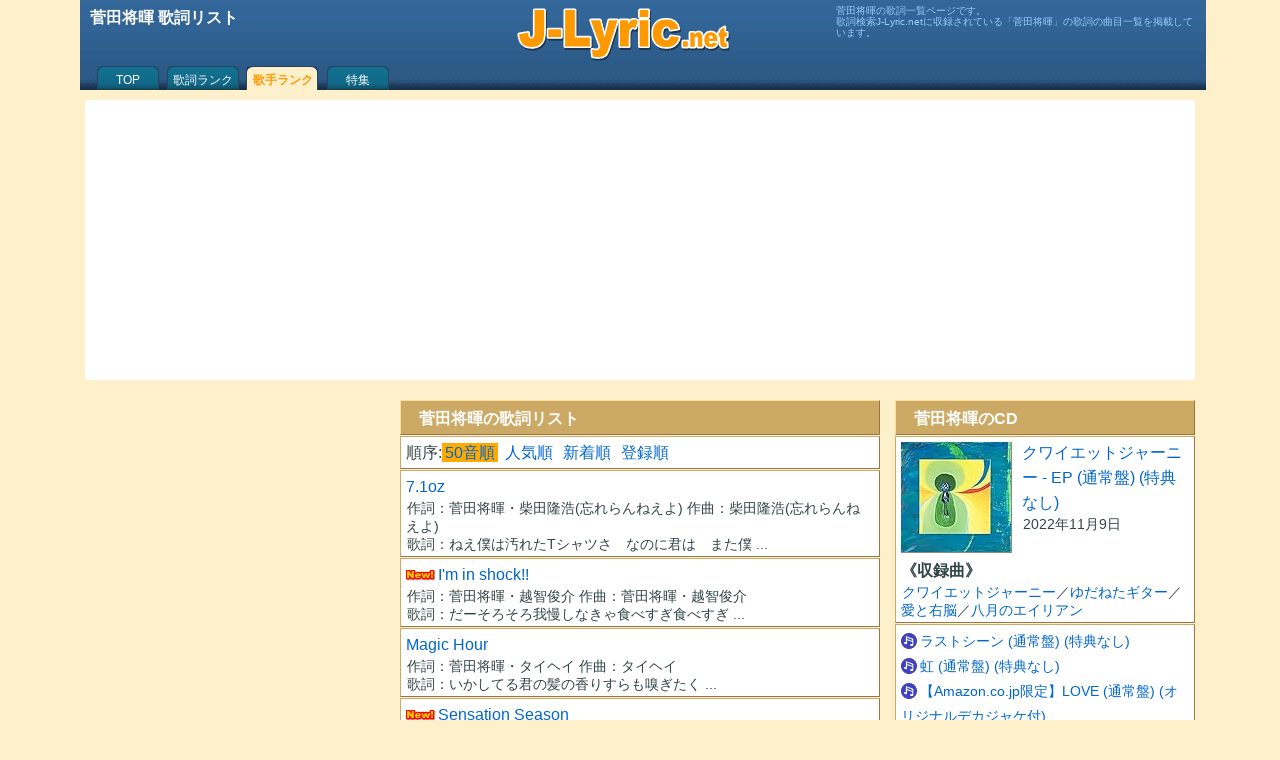

--- FILE ---
content_type: text/html; charset=UTF-8
request_url: https://j-lyric.net/artist/a05c7bf/
body_size: 9210
content:
<!DOCTYPE html><html lang="ja"><head><meta charset="UTF-8"><title>菅田将暉 歌詞リスト</title><meta name="description" content="菅田将暉の歌詞一覧ページです。歌詞検索J-Lyric.netに収録されている「菅田将暉」の歌詞の曲目一覧を掲載しています。"><meta name="keywords" content="菅田将暉,歌詞,リスト,一覧,歌詞検索,J-Lyric.net" /><meta name="viewport" content="width=device-width, initial-scale=1.0"><link rel="shortcut icon" href="/j-lyric.ico"><script async src="https://pagead2.googlesyndication.com/pagead/js/adsbygoogle.js?client=ca-pub-4888448476575673"crossorigin="anonymous"></script><!-- Google tag (gtag.js) --><script async src="https://www.googletagmanager.com/gtag/js?id=G-9XC27NLSLY"></script><script>window.dataLayer = window.dataLayer || [];function gtag(){dataLayer.push(arguments);}gtag('js', new Date());gtag('config', 'G-9XC27NLSLY');</script><style type="text/css">@media print {body { display: none !important; }}body,div,ul,li,h1,h2,h3,h4,form,th,td,p {font-family: "HelveticaNeue", Helvetica, Arial, sans-serif;margin:0;padding:0;font-size:1em;line-height:1.6em;color:#344;word-break:break-all;}body {background:#FFF0CC;}h1,h2{padding-left:0.15em;color:#FFF;}#sbox h2,#ebox h2 {text-align:left;width:160px;float:left;}#ebox,#sbox {text-align:center;}.ssel {display:block;float:right;font-size:0.7em;}a {color:#06C;text-decoration:none;}a:hover {text-decoration:underline;color:#CCAA66;}br {clear:both;line-height:0.2em;}form {margin:10px 0px;}#sbox ul {display:block;margin:10px auto;width:320px;list-style:none;}#sbox input[type="submit"]{clear:both;width:80px;display:block;margin:0 auto;}#Lyric {margin:1em 0.5em;font-size:medium;line-height:1.8em;}rt {font-size:0.7em;color:#77A;}#Lyric h3 {margin-left:0;padding-left:0;}.fnt {margin:0px 10px 10px 0px;font-size:0.7em;color:#777;text-align:left;}.fntc {width:90px;float:left;padding-top:10px;text-align:right;}#ttb {width:100%;height:85px;background:#4466AA url(/back2.png) 0px -169px repeat-x;margin:0px;padding:5px 3px 0px 3px;color:#FFF;}#ttb p {color:#9CF;font-size:0.65em;line-height:1.1em;padding:0px 0.3em;}#ttt {height:57px;overflow:hidden;}#mnu {clear:both;padding-left:10px;}#mnu a {display:block;color:#FFF;height:16px;text-align:center;padding-top:12px;font-size:12px;line-height:12px;float:left;overflow:hidden;}#mnu a:hover {color:#FF9900;}#mnu .m1a {width:70px;background:url(/back2.png) 0px 0px no-repeat;}#mnu .m1b {color:#FF9900;font-weight:bold;width:70px;background:url(/back2.png) -71px 0px no-repeat;}#mnu .m2a {width:80px;background:url(/back2.png) 0px -84px no-repeat;}#mnu .m2b {color:#FF9900;font-weight:bold;width:80px;background:url(/back2.png) -81px -84px no-repeat;}#foot {clear:both;height:1em;}#ftb {clear:both;text-align:center;border-top:1px solid #CCAA66;background:#FFF;font-size:0.8em;padding:2em 0.5em;}div .cap {margin-top:10px;padding:0.3em 0.5em 0.2em 1em;color:#FFF;background:#CCAA66;border-top:1px solid #FFDD99;border-left:1px solid #FFDD99;border-right:1px solid #997744;border-bottom:1px solid #997744;}div .h60,div .bdy,div .bdyc,div .lbdy,div .sns,div .ech,#cpw,#LyricExplanation {margin-top:1px;padding:3px 5px;background:#FFF;border-top:1px solid #CCAA66;border-left:1px solid #CCAA66;border-right:1px solid #997744;border-bottom:1px solid #997744;}#idx {margin-top:1px;padding:8px;background:#FFF;border-top:1px solid #CCAA66;border-left:1px solid #CCAA66;border-right:1px solid #997744;border-bottom:1px solid #997744;}div .sns {margin-top:10px;}div .lbdy {padding:15px;}div .h60 {height:60px;overflow:hidden;}div .bdyc {text-align:center;}div .ech {min-height:50px;}#cpw {text-align:center;font-size:0.8em;line-height:0.9em;color:#555;}#cpw img {margin-top:10px;width:100px;}div .ad,.ad1,.ad2,.ad3 {/***margin:15px auto;***/margin: 5px auto 5px auto;text-align:center;}div .rnk {clear:both;width:40px;margin-right:5px;float:left;text-align:center;color:#886633;font-weight:bold;line-height:1em;}div .rno {clear:both;width:60px;float:left;text-align:center;color:#886633;font-weight:bold;padding-top:18px;}div .n60,div .n40{background:#f4f4f4;float:left;margin-right:5px;}div .n60 {width:60px;height:60px;}div .n40 {width:40px;height:40px;}img.ill,img.i5r,img.i4l,img.i6l {border-right:1px solid #888;border-bottom:1px solid #888;}img.ill {width:110px;height:110px;margin-right:10px;float:left;margin-top:2px;}img.i5r {width:50px;height:50px;float:right;}img.i4l {width:40px;height:40px;float:left;}img.i6l {width:60px;height:60px;float:left;margin-right:5px;}p.mid{font-size:1em;line-height:1.6em;}p.sml{font-size:0.9em;line-height:1.25em;text-indent:0.1em;}p.sml2 {font-size:0.75em;line-height:1.1em;margin-left:1em;}p.sts{font-size:0.9em;line-height:1.3em;}p.ss{font-size:0.75em;line-height:1.1em;color:#555;}span.bld {color:#f00;font-weight:bold;}table {margin:0.5em auto;}th {font-weight:normal;text-align:right;font-size:0.95em;}input[type="text"] {width:120px;border:#CCC 2px solid;height:1.8em;margin:0px 5px;}#idx a,#idx .blk, #idx .sel {display:block;width:36px;height:32px;font-size:18px;line-height:28px;float:left;padding-top:3px;margin-right:4px;margin-bottom:4px;text-align:center;border:1px solid #AAAAAA;}#idx .sel {color:#F00;background:#FF0;}#idx .spc {width:12px;height:24px;float:left;}#s1,#s2,#s3,#s4 {padding:1px 3px;}a.alw,a.am-m,a.am-b,a.am-d {padding-left:19px;line-height:12px;font-size:14px;}a.alw {background:url(/back1.png) 0px -224px no-repeat;}a.am-m {background:url(/back1.png) 0px -170px no-repeat;}a.am-b {background:url(/back1.png) 0px -188px no-repeat;}a.am-d {background:url(/back1.png) 0px -206px no-repeat;}a.new {padding-left:32px;background:url(/back1.png) 0px -243px no-repeat;}a.f_s,a.f_m,a.f_l,a.a_l,a.a_c {display:block;float:left;width:24px;height:24px;}a.f_s {background:url(/back1.png) 0px -96px no-repeat;}a.f_m {background:url(/back1.png) 0px -120px no-repeat;}a.f_l {background:url(/back1.png) 0px -144px no-repeat;}a.a_l {background:url(/back1.png) 0px -72px no-repeat;}a.a_c {background:url(/back1.png) 0px -48px no-repeat;}#pager {margin:20px 0px 0px 0px;padding-bottom:10px;text-align:center;}#pager a {display:block;background:#FFF;text-align:center;width:60px;margin:3px;float:left;border-top:1px solid #CCAA66;border-left:1px solid #CCAA66;border-right:1px solid #997744;border-bottom:1px solid #997744;}#pager a:hover {color:#FFF;background:#CCAA66;border-top:1px solid #FFDD99;border-left:1px solid #FFDD99;}#pager a.sel {color:#FF0000;background:#CCAA66;border-top:1px solid #FFDD99;border-left:1px solid #FFDD99;}#topics img {float:right;width:160px;margin:5px;}#topics img.list {float:right;width:120px;margin:3px;}#topics h3,h4 {font-size:1.0em;margin-top:10px;}#topics p {margin-left:5px;margin-bottom:10px;font-size:medium;line-height:1.4em;}#topic_list img {float:left;width:60px;margin:5px 5px 5px 0px;}#topic_list p {font-size:small;line-height:1.4em;}#LyricExplanation h3 {font-size:1em;margin-top:1em;}#LyricExplanation p {font-size:0.9em;line-height:1.6em;margin:0 0.5em;}#LyricExplanation .score {height:80px;/**float:left;margin-right:10px;border:1px solid #AAA;**/}#FullImg,#ScoreImg {margin:0;padding:0;text-align:center;}#FullImg img {width:95vw;}#ScoreImg img {width:85vw;}img.wipe {float:left;width:120px;margin:5px 5px 5px 0px;}@media screen and ( min-width:600px ){body {width:1120px;margin:0px auto;}#ttb .cnt {width:1110px;margin:0px auto;}#ttb .lft {width:425px;height:50px;float:left;color:#FFF;}#ttb .cen {width:219px;height:57px;float:left;background:url(/back2.png) 0px -112px no-repeat;}#ttb .rit {width:365px;float:right;}#bas,#mnu {margin:0px auto;width:1110px;}#bas {background:#FFF;}#cnt {width:795px;float:right;}#mnb {width:480px;float:left;}#rtb {width:300px;float:right;}#ltb {width:300px;float:left;}input[type="text"] {width:220px;}#FullImg img,#ScoreImg img {width:100%;}}@media screen and ( min-width:360px ){input[type="text"]{width:180px;}}@media screen and ( max-width:599px ){.bdy,.bdyc,.h60,.cap,#cpw,.lbdy,.sns,#idx,#LyricExplanation {margin-left:3px;margin-right:3px;}#Lyric {/***margin:2em 0.1em;***/}#idx {padding-left:12px;}#idx a,#idx .blk, #idx .sel {width:50px;}}@media screen and ( max-width:359px ){#sbox ul {width:300px;}}@media all and (-ms-high-contrast: none) {rt{transform: translateY(0.8em);}}</style><script type='text/javascript'>function fncSetCookie(name,value){d = new Date();d.setTime(d.getTime() + 24*60*60*1000*30);document.cookie = name + '=' + escape(value) + ';expires=' + d.toGMTString() + ';path=/';}function fncGetCookie(name){var search = name + '=';if (document.cookie.length>0) {offset = document.cookie.indexOf(search);if (offset != -1){offset += search.length;end = document.cookie.indexOf(';',offset);if(end == -1) end = document.cookie.length;return unescape(document.cookie.substring(offset,end));}}return null;}</script></head><body><div id="ttb"><div id="ttt"><div class="cnt"><div class="lft"><h1>菅田将暉 歌詞リスト</h1></div><a class="cen" href="/" title="歌詞検索J-Lyric.net"></a><div class="rit"><p>菅田将暉の歌詞一覧ページです。<br>歌詞検索J-Lyric.netに収録されている「菅田将暉」の歌詞の曲目一覧を掲載しています。</p></div></div></div><div id="nav"><div id="mnu"><a class="m1a" href="/">TOP</a><a class="m2a" href="/lyric/p1.html">歌詞ランク</a><a class="m2b" href="/artist/p1.html">歌手ランク</a><a class="m1a" href="/okaasan/">特集</a></div></div></div><div id="bas"><div id="cnt"><div id="mnb"><div class="cnt"><div class="cap"><h2>菅田将暉の歌詞リスト</h2></div><div class="bdy">順序:<a id="s1" href="javascript:Ksort(1,49);bgSet(1);" title="５０音順に並び替える">50音順</a> <a id="s2" href="javascript:Rsort(1,49);bgSet(2);" title="人気順に並び替える">人気順</a> <a id="s3" href="javascript:Nsort(1,49);bgSet(3);" title="新着順に並び替える">新着順</a> <a id="s4" href="javascript:Dsort(1,49);bgSet(4);" title="登録順に並び替える">登録順</a> </div><div id="ly1" class="bdy"><input type="hidden" value="0001"><input type="hidden" value="2019-07-10 07:31:39"><input type="hidden" value="0045645"><a href="/cd/zB07RQZFR74/"></a><p class="ttl"><a href="/artist/a05c7bf/l04ca96.html" title="菅田将暉 7.1oz 歌詞">7.1oz</a></p><p class="sml">作詞：菅田将暉・柴田隆浩(忘れらんねえよ) 作曲：柴田隆浩(忘れらんねえよ)</p><p class="sml">歌詞：ねえ僕は汚れたTシャツさ　なのに君は　また僕 ...</p></div><div id="ly2" class="bdy"><input type="hidden" value="0002"><input type="hidden" value="2026-01-14 07:02:40"><input type="hidden" value="0161279"><p class="ttl"><a class="new" href="/artist/a05c7bf/l0672e6.html" title="菅田将暉 I'm in shock!! 歌詞">I'm in shock!!</a></p><p class="sml">作詞：菅田将暉・越智俊介 作曲：菅田将暉・越智俊介</p><p class="sml">歌詞：だーそろそろ我慢しなきゃ食べすぎ食べすぎ ...</p></div><div id="ly3" class="bdy"><input type="hidden" value="0003"><input type="hidden" value="2024-07-03 08:17:28"><input type="hidden" value="0020968"><p class="ttl"><a href="/artist/a05c7bf/l061197.html" title="菅田将暉 Magic Hour 歌詞">Magic Hour</a></p><p class="sml">作詞：菅田将暉・タイヘイ 作曲：タイヘイ</p><p class="sml">歌詞：いかしてる君の髪の香りすらも嗅ぎたく ...</p></div><div id="ly4" class="bdy"><input type="hidden" value="0004"><input type="hidden" value="2026-01-14 07:02:40"><input type="hidden" value="0009945"><p class="ttl"><a class="new" href="/artist/a05c7bf/l0672e4.html" title="菅田将暉 Sensation Season 歌詞">Sensation Season</a></p><p class="sml">作詞：菅田将暉・西田修大 作曲：菅田将暉・西田修大</p><p class="sml">歌詞：きらめくこの季節を君のように歩んでみたい ...</p></div><div id="ly5" class="bdy"><input type="hidden" value="0005"><input type="hidden" value="2019-07-10 07:31:47"><input type="hidden" value="0082050"><a href="/cd/zB07RQZFR74/"></a><p class="ttl"><a href="/artist/a05c7bf/l04ca9a.html" title="菅田将暉 TONE BENDER LOVE 歌詞">TONE BENDER LOVE</a></p><p class="sml">作詞：菅田将暉・KNEEKIDS 作曲：菅田将暉・KNEEKIDS</p><p class="sml">歌詞：L flight L flightLOV ...</p></div><div id="ly6" class="bdy"><input type="hidden" value="0006"><input type="hidden" value="2026-01-14 07:02:40"><input type="hidden" value="0161277"><p class="ttl"><a class="new" href="/artist/a05c7bf/l0672e5.html" title="菅田将暉 universe 歌詞">universe</a></p><p class="sml">作詞：菅田将暉・工藤拓人(オノマトペル) 作曲：菅田将暉・工藤拓人(オノマトペル)</p><p class="sml">歌詞：拘束する雨　時とはぐれてく　ぽつり逆さま ...</p></div><div id="ly7" class="bdy"><input type="hidden" value="0007"><input type="hidden" value="2026-01-14 07:02:40"><input type="hidden" value="0161276"><p class="ttl"><a class="new" href="/artist/a05c7bf/l0672e3.html" title="菅田将暉 Water 歌詞">Water</a></p><p class="sml">作詞：菅田将暉・西田修大 作曲：菅田将暉・西田修大</p><p class="sml">歌詞：死なないで知る人生きようとして感じる ...</p></div><div id="ly8" class="bdy"><input type="hidden" value="0008"><input type="hidden" value="2026-01-14 07:02:40"><input type="hidden" value="0020825"><p class="ttl"><a class="new" href="/artist/a05c7bf/l0672e8.html" title="菅田将暉 幸せは悪魔のように 歌詞">幸せは悪魔のように</a></p><p class="sml">作詞：菅田将暉・タイヘイ 作曲：菅田将暉・タイヘイ</p><p class="sml">歌詞：寝そべって天使と目が合うなんて信じられま ...</p></div><div id="ly9" class="bdy"><input type="hidden" value="0009"><input type="hidden" value="2024-01-31 11:09:29"><input type="hidden" value="0063357"><p class="ttl"><a href="/artist/a05c7bf/l05f758.html" title="菅田将暉 谺する 歌詞">谺する</a></p><p class="sml">作詞：菅田将暉・タイヘイ 作曲：菅田将暉・タイヘイ</p><p class="sml">歌詞：いつかは霞むその瞳にいつまでも　一度でも ...</p></div><div id="ly10" class="bdy"><input type="hidden" value="0010"><input type="hidden" value="2026-01-14 07:02:40"><input type="hidden" value="0161278"><p class="ttl"><a class="new" href="/artist/a05c7bf/l0672e7.html" title="菅田将暉 骸骨は踊る 歌詞">骸骨は踊る</a></p><p class="sml">作詞：菅田将暉 作曲：菅田将暉</p><p class="sml">歌詞：骸骨は踊る　骸骨は踊る誰かが来ても寂しく ...</p></div><div id="ly11" class="bdy"><input type="hidden" value="0011"><input type="hidden" value="2019-07-10 07:31:51"><input type="hidden" value="0045644"><a href="/cd/zB07RQZFR74/"></a><p class="ttl"><a href="/artist/a05c7bf/l04ca9b.html" title="菅田将暉 あいつとその子 歌詞">あいつとその子</a></p><p class="sml">作詞：菅田将暉 作曲：菅田将暉</p><p class="sml">歌詞：こんな日に限って素直な言葉が　出てきませ ...</p></div><div id="ly12" class="bdy"><input type="hidden" value="0012"><input type="hidden" value="2018-03-22 04:25:07"><input type="hidden" value="0177168"><a href="/cd/zB0794JYPHN/"></a><p class="ttl"><a href="/artist/a05c7bf/l0457b2.html" title="菅田将暉 茜色の夕日 歌詞">茜色の夕日</a></p><p class="sml">作詞：志村正彦 作曲：志村正彦</p><p class="sml">歌詞：茜色の夕日眺めてたら　少し思い出すものがあり ...</p></div><div id="ly13" class="bdy"><input type="hidden" value="0013"><input type="hidden" value="2017-08-31 07:44:32"><input type="hidden" value="0083970"><a href="/cd/zB073Q4RNGH/"></a><p class="ttl"><a href="/artist/a05c7bf/l0420e9.html" title="菅田将暉 雨が上がる頃に 歌詞">雨が上がる頃に</a></p><p class="sml">作詞：大久保友裕 作曲：松下典由</p><p class="sml">歌詞：この雨のせいにしてたんだビニールの傘 小 ...</p></div><div id="ly14" class="bdy"><input type="hidden" value="0014"><input type="hidden" value="2018-03-22 04:24:46"><input type="hidden" value="0014939"><a href="/cd/zB0794JYPHN/"></a><p class="ttl"><a href="/artist/a05c7bf/l0457ac.html" title="菅田将暉 いいんだよ、きっと 歌詞">いいんだよ、きっと</a></p><p class="sml">作詞：菅田将暉 作曲：石崎ひゅーい</p><p class="sml">歌詞：夏の暑さを誤魔化しにビルの中に逃げ込んで...</p></div><div id="ly15" class="bdy"><input type="hidden" value="0015"><input type="hidden" value="2023-02-18 08:03:27"><input type="hidden" value="0100073"><p class="ttl"><a href="/artist/a05c7bf/l05be99.html" title="菅田将暉 美しい生き物 歌詞">美しい生き物</a></p><p class="sml">作詞：菅田将暉・Sundayカミデ 作曲：菅田将暉・Sundayカミデ</p><p class="sml">歌詞：そのまま　高らかにくちびる　いつも尖らせ ...</p></div><div id="ly16" class="bdy"><input type="hidden" value="0016"><input type="hidden" value="2024-07-03 08:17:21"><input type="hidden" value="0126786"><p class="ttl"><a href="/artist/a05c7bf/l061196.html" title="菅田将暉 エメラルド 歌詞">エメラルド</a></p><p class="sml">作詞：菅田将暉 作曲：菅田将暉</p><p class="sml">歌詞：燦々と落ちる雨音山々と風のモーション...</p></div><div id="ly17" class="bdy"><input type="hidden" value="0017"><input type="hidden" value="2018-03-22 04:24:54"><input type="hidden" value="0066931"><a href="/cd/zB0794JYPHN/"></a><p class="ttl"><a href="/artist/a05c7bf/l0457ae.html" title="菅田将暉 風になってゆく 歌詞">風になってゆく</a></p><p class="sml">作詞：渡辺大知(黒猫チェルシー) 作曲：渡辺大知(黒猫チェルシー)</p><p class="sml">歌詞：あと少し　走ろうか行く当てもなく　映画の ...</p></div><div id="ly18" class="bdy"><input type="hidden" value="0018"><input type="hidden" value="2019-07-02 09:22:22"><input type="hidden" value="0104390"><a href="/cd/zB07RQZFR74/"></a><p class="ttl"><a href="/artist/a05c7bf/l04c8bc.html" title="菅田将暉 キスだけで feat. あいみょん 歌詞">キスだけで feat. あいみょん</a></p><p class="sml">作詞：あいみょん 作曲：あいみょん</p><p class="sml">歌詞：私今日は女だから　今日は女だからきっと　 ...</p></div><div id="ly19" class="bdy"><input type="hidden" value="0019"><input type="hidden" value="2021-11-24 09:43:57"><input type="hidden" value="0080095"><a href="/cd/zB09HQZ1JN4/"></a><p class="ttl"><a href="/artist/a05c7bf/l056c24.html" title="菅田将暉 ギターウサギ 歌詞">ギターウサギ</a></p><p class="sml">作詞：菅田将暉 作曲：菅田将暉</p><p class="sml">歌詞：揺れるピアス　邪魔な前髪ふりきって　なり ...</p></div><div id="ly20" class="bdy"><input type="hidden" value="0020"><input type="hidden" value="2024-06-29 10:41:19"><input type="hidden" value="0098543"><p class="ttl"><a href="/artist/a05c7bf/l0610db.html" title="菅田将暉 くじら 歌詞">くじら</a></p><p class="sml">作詞：牧達弥 作曲：牧達弥</p><p class="sml">歌詞：そんなに僕らは無敵じゃない夢中になれたな ...</p></div><div id="ly21" class="bdy"><input type="hidden" value="0021"><input type="hidden" value="2019-07-10 07:31:37"><input type="hidden" value="0065981"><a href="/cd/zB07RQZFR74/"></a><p class="ttl"><a href="/artist/a05c7bf/l04ca95.html" title="菅田将暉 クローバー 歌詞">クローバー</a></p><p class="sml">作詞：石崎ひゅーい 作曲：石崎ひゅーい</p><p class="sml">歌詞：足りないものなど何もないんだよ僕には君が ...</p></div><div id="ly22" class="bdy"><input type="hidden" value="0022"><input type="hidden" value="2022-11-03 08:22:48"><input type="hidden" value="0064052"><a href="/cd/zB0BGLBZCMV/"></a><p class="ttl"><a href="/artist/a05c7bf/l05adf2.html" title="菅田将暉 クワイエットジャーニー 歌詞">クワイエットジャーニー</a></p><p class="sml">作詞：KNEEKIDS 作曲：KNEEKIDS</p><p class="sml">歌詞：それは　はるか空見つめてた　花のよう...</p></div><div id="ly23" class="bdy"><input type="hidden" value="0023"><input type="hidden" value="2017-08-29 12:09:52"><input type="hidden" value="0178581"><a href="/cd/zB0794JYPHN/"></a><p class="ttl"><a href="/artist/a05c7bf/l042090.html" title="菅田将暉 呼吸 歌詞">呼吸</a></p><p class="sml">作詞：菅田将暉・飛内将大 作曲：飛内将大</p><p class="sml">歌詞：愛する人のために生きるそんなことは　僕は ...</p></div><div id="ly24" class="bdy"><input type="hidden" value="0024"><input type="hidden" value="2024-07-03 08:17:18"><input type="hidden" value="0098534"><p class="ttl"><a href="/artist/a05c7bf/l061195.html" title="菅田将暉 サディスティックに生きなくちゃ 歌詞">サディスティックに生きなくちゃ</a></p><p class="sml">作詞：菅田将暉・石崎ひゅーい 作曲：菅田将暉・石崎ひゅーい</p><p class="sml">歌詞：今からとびっきりの痛いのあげるよチクっと ...</p></div><div class="ad"><script async src="//pagead2.googlesyndication.com/pagead/js/adsbygoogle.js"></script><!-- Auto1 --><ins class="adsbygoogle"style="display:block"data-ad-client="ca-pub-4888448476575673"data-ad-slot="4855202290"data-ad-format="auto"></ins><script>(adsbygoogle = window.adsbygoogle || []).push({});</script></div><div id="ly25" class="bdy"><input type="hidden" value="0025"><input type="hidden" value="2018-02-21 15:43:48"><input type="hidden" value="0001394"><a href="/cd/zB078FFX8NL/"></a><p class="ttl"><a href="/artist/a05c7bf/l044f46.html" title="菅田将暉 さよならエレジー 歌詞">さよならエレジー</a></p><p class="sml">作詞：石崎ひゅーい 作曲：石崎ひゅーい</p><p class="sml">歌詞：僕はいま 無口な空に吐き出した孤独という ...</p></div><div id="ly26" class="bdy"><input type="hidden" value="0026"><input type="hidden" value="2018-03-22 04:25:01"><input type="hidden" value="0224510"><a href="/cd/zB0794JYPHN/"></a><p class="ttl"><a href="/artist/a05c7bf/l0457b0.html" title="菅田将暉 スプリンター 歌詞">スプリンター</a></p><p class="sml">作詞：秋田ひろむ(amazarashi) 作曲：秋田ひろむ(amazarashi)</p><p class="sml">歌詞：始めの一呼吸が　始めの一歩が　始めのストロー ...</p></div><div id="ly27" class="bdy"><input type="hidden" value="0027"><input type="hidden" value="2024-07-03 08:17:29"><input type="hidden" value="0126785"><p class="ttl"><a href="/artist/a05c7bf/l061198.html" title="菅田将暉 スモア 歌詞">スモア</a></p><p class="sml">作詞：菅田将暉・小野雄大 作曲：小野雄大</p><p class="sml">歌詞：「こんなに冷えた日はアイスを食べちまおう」 ...</p></div><div id="ly28" class="bdy"><input type="hidden" value="0028"><input type="hidden" value="2018-03-22 04:24:59"><input type="hidden" value="0013755"><a href="/cd/zB0794JYPHN/"></a><p class="ttl"><a href="/artist/a05c7bf/l0457af.html" title="菅田将暉 台詞 歌詞">台詞</a></p><p class="sml">作詞：石崎ひゅーい 作曲：石崎ひゅーい</p><p class="sml">歌詞：俺をふるなんてたいした女だなしかも雨が降 ...</p></div><div id="ly29" class="bdy"><input type="hidden" value="0029"><input type="hidden" value="2018-08-01 13:23:32"><input type="hidden" value="0105567"><a href="/cd/zB07DQ321CP/"></a><p class="ttl"><a href="/artist/a05c7bf/l04819c.html" title="菅田将暉 ソフトビニールフィギア 歌詞">ソフトビニールフィギア</a></p><p class="sml">作詞：菅田将暉 作曲：菅田将暉・KNEEKIDS</p><p class="sml">歌詞：大怪獣が街を襲ってる大好きなあの子は大丈 ...</p></div><div id="ly30" class="bdy"><input type="hidden" value="0030"><input type="hidden" value="2019-07-10 07:31:44"><input type="hidden" value="0082051"><a href="/cd/zB07RQZFR74/"></a><p class="ttl"><a href="/artist/a05c7bf/l04ca98.html" title="菅田将暉 つもる話 歌詞">つもる話</a></p><p class="sml">作詞：菅田将暉 作曲：菅田将暉</p><p class="sml">歌詞：ぐでんぐでんのマフラーゆるやかな始まり ...</p></div><div id="ly31" class="bdy"><input type="hidden" value="0031"><input type="hidden" value="2019-07-10 07:31:40"><input type="hidden" value="0134535"><a href="/cd/zB07RQZFR74/"></a><p class="ttl"><a href="/artist/a05c7bf/l04ca97.html" title="菅田将暉 ドラス 歌詞">ドラス</a></p><p class="sml">作詞：菅田将暉 作曲：菅田将暉</p><p class="sml">歌詞：勘違いしないでくれこのドラマに最終回なん ...</p></div><div id="ly32" class="bdy"><input type="hidden" value="0032"><input type="hidden" value="2020-11-11 07:30:41"><input type="hidden" value="0000601"><a href="/cd/zB08KMJ6K98/"></a><p class="ttl"><a href="/artist/a05c7bf/l052787.html" title="菅田将暉 虹 歌詞">虹</a></p><p class="sml">作詞：石崎ひゅーい 作曲：石崎ひゅーい</p><p class="sml">歌詞：泣いていいんだよそんな一言に僕は救われた ...</p></div><div id="ly33" class="bdy"><input type="hidden" value="0033"><input type="hidden" value="2022-11-03 08:22:55"><input type="hidden" value="0100358"><a href="/cd/zB0BGLBZCMV/"></a><p class="ttl"><a href="/artist/a05c7bf/l05adf4.html" title="菅田将暉 八月のエイリアン 歌詞">八月のエイリアン</a></p><p class="sml">作詞：KNEEKIDS 作曲：KNEEKIDS</p><p class="sml">歌詞：八月のエイリアン　ぷらぷら徘徊だ紫陽花は ...</p></div><div id="ly34" class="bdy"><input type="hidden" value="0034"><input type="hidden" value="2024-07-03 08:17:09"><input type="hidden" value="0209602"><p class="ttl"><a href="/artist/a05c7bf/l061194.html" title="菅田将暉 化かし愛 歌詞">化かし愛</a></p><p class="sml">作詞：佐藤千亜妃 作曲：佐藤千亜妃</p><p class="sml">歌詞：抜き足差し足　宵待ちの化かし愛胸騒ぎ　嵐 ...</p></div><div id="ly35" class="bdy"><input type="hidden" value="0035"><input type="hidden" value="2017-06-07 12:24:55"><input type="hidden" value="0011792"><a href="/cd/zB06XRKRQZK/"></a><p class="ttl"><a href="/artist/a05c7bf/l040915.html" title="菅田将暉 ばかになっちゃったのかな 歌詞">ばかになっちゃったのかな</a></p><p class="sml">作詞：金木和也 作曲：金木和也</p><p class="sml">歌詞：ありふれたラブソングに感動しちゃってバカみた ...</p></div><div id="ly36" class="bdy"><input type="hidden" value="0036"><input type="hidden" value="2018-03-22 04:24:48"><input type="hidden" value="0083411"><a href="/cd/zB0794JYPHN/"></a><p class="ttl"><a href="/artist/a05c7bf/l0457ad.html" title="菅田将暉 ピンクのアフロにカザールかけて 歌詞">ピンクのアフロにカザールかけて</a></p><p class="sml">作詞：菅田将暉 作曲：柴田隆浩(忘らんねえよ)</p><p class="sml">歌詞：気づいたらこの街で　納得いかないこと型に ...</p></div><div id="ly37" class="bdy"><input type="hidden" value="0037"><input type="hidden" value="2024-07-03 08:17:03"><input type="hidden" value="0077957"><p class="ttl"><a href="/artist/a05c7bf/l061193.html" title="菅田将暉 二つの彗星 歌詞">二つの彗星</a></p><p class="sml">作詞：甫木元空 作曲：甫木元空</p><p class="sml">歌詞：重ねた時を数えて　今二人は一つになるの集 ...</p></div><div id="ly38" class="bdy"><input type="hidden" value="0038"><input type="hidden" value="2019-07-10 07:31:52"><input type="hidden" value="0054370"><a href="/cd/zB07RQZFR74/"></a><p class="ttl"><a href="/artist/a05c7bf/l04ca9c.html" title="菅田将暉 ベイビィ 歌詞">ベイビィ</a></p><p class="sml">作詞：菅田将暉 作曲：永嶋柊吾</p><p class="sml">歌詞：丸　サンカク　視覚　よくわからないヤツい ...</p></div><div id="ly39" class="bdy"><input type="hidden" value="0039"><input type="hidden" value="2021-02-03 07:38:21"><input type="hidden" value="0038792"><p class="ttl"><a href="/artist/a05c7bf/l053a10.html" title="菅田将暉 星を仰ぐ 歌詞">星を仰ぐ</a></p><p class="sml">作詞：Mega Shinnosuke 作曲：Mega Shinnosuke</p><p class="sml">歌詞：見兼ねた僕の街よくある言葉じゃ浮かれない ...</p></div><div id="ly40" class="bdy"><input type="hidden" value="0040"><input type="hidden" value="2019-05-15 10:01:08"><input type="hidden" value="0001161"><a href="/cd/zB07RQZFR74/"></a><p class="ttl"><a href="/artist/a05c7bf/l04bac0.html" title="菅田将暉 まちがいさがし 歌詞">まちがいさがし</a></p><p class="sml">作詞：米津玄師 作曲：米津玄師</p><p class="sml">歌詞：まちがいさがしの間違いの方に生まれてきた ...</p></div><div id="ly41" class="bdy"><input type="hidden" value="0041"><input type="hidden" value="2022-06-08 08:51:15"><input type="hidden" value="0038524"><p class="ttl"><a href="/artist/a05c7bf/l059185.html" title="菅田将暉 惑う糸 歌詞">惑う糸</a></p><p class="sml">作詞：Vaundy 作曲：Vaundy</p><p class="sml">歌詞：惑う糸は今日も、心の隙間を縫うようにほつ ...</p></div><div id="ly42" class="bdy"><input type="hidden" value="0042"><input type="hidden" value="2017-03-23 15:35:18"><input type="hidden" value="0006294"><a href="/cd/zB06XRKRQZK/"></a><p class="ttl"><a href="/artist/a05c7bf/l03ee0e.html" title="菅田将暉 見たこともない景色 歌詞">見たこともない景色</a></p><p class="sml">作詞：篠原誠 作曲：飛内将大</p><p class="sml">歌詞：どうしてそんなに走れるのどうしてまたすぐ ...</p></div><div id="ly43" class="bdy"><input type="hidden" value="0043"><input type="hidden" value="2024-07-03 08:17:31"><input type="hidden" value="0052316"><p class="ttl"><a href="/artist/a05c7bf/l061199.html" title="菅田将暉 もののあはれ 歌詞">もののあはれ</a></p><p class="sml">作詞：菅田将暉 作曲：越智俊介</p><p class="sml">歌詞：気が向いたらまた会いに行くよそれでいいで ...</p></div><div id="ly44" class="bdy"><input type="hidden" value="0044"><input type="hidden" value="2023-08-05 08:55:44"><input type="hidden" value="0007099"><p class="ttl"><a href="/artist/a05c7bf/l05da72.html" title="菅田将暉 ユアーズ 歌詞">ユアーズ</a></p><p class="sml">作詞：菅田将暉・Kohei Shimizu 作曲：菅田将暉・Kohei Shimizu</p><p class="sml">歌詞：しまったままの心にわたしのふりした誰かが ...</p></div><div id="ly45" class="bdy"><input type="hidden" value="0045"><input type="hidden" value="2022-11-03 08:22:50"><input type="hidden" value="0079334"><a href="/cd/zB0BGLBZCMV/"></a><p class="ttl"><a href="/artist/a05c7bf/l05adf3.html" title="菅田将暉 ゆだねたギター 歌詞">ゆだねたギター</a></p><p class="sml">作詞：KNEEKIDS 作曲：KNEEKIDS</p><p class="sml">歌詞：マリリンモンローくちずさむ君のそのポーズ ...</p></div><div id="ly46" class="bdy"><input type="hidden" value="0046"><input type="hidden" value="2018-03-22 04:25:05"><input type="hidden" value="0039460"><a href="/cd/zB0794JYPHN/"></a><p class="ttl"><a href="/artist/a05c7bf/l0457b1.html" title="菅田将暉 ゆらゆら 歌詞">ゆらゆら</a></p><p class="sml">作詞：菅田将暉 作曲：菅田将暉</p><p class="sml">歌詞：ふとよみがえる思い出をガムのように噛んで ...</p></div><div id="ly47" class="bdy"><input type="hidden" value="0047"><input type="hidden" value="2021-11-11 09:57:08"><input type="hidden" value="0215384"><a href="/cd/zB09HQZ1JN4/"></a><p class="ttl"><a href="/artist/a05c7bf/l0569fa.html" title="菅田将暉 ラストシーン 歌詞">ラストシーン</a></p><p class="sml">作詞：石崎ひゅーい 作曲：石崎ひゅーい</p><p class="sml">歌詞：世界中の灯りをともしてさ君の涙に手を伸ば ...</p></div><div id="ly48" class="bdy"><input type="hidden" value="0048"><input type="hidden" value="2019-07-10 07:31:45"><input type="hidden" value="0054371"><a href="/cd/zB07RQZFR74/"></a><p class="ttl"><a href="/artist/a05c7bf/l04ca99.html" title="菅田将暉 りびんぐでっど 歌詞">りびんぐでっど</a></p><p class="sml">作詞：志磨遼平(ドレスコーズ) 作曲：志磨遼平(ドレスコーズ)</p><p class="sml">歌詞：きみのことが　憎らしいほど大好きだよ天使 ...</p></div><div id="ly49" class="bdy"><input type="hidden" value="0049"><input type="hidden" value="2018-08-01 13:23:35"><input type="hidden" value="0008797"><a href="/cd/zB07DQ321CP/"></a><p class="ttl"><a href="/artist/a05c7bf/l04819d.html" title="菅田将暉 ロングホープ・フィリア 歌詞">ロングホープ・フィリア</a></p><p class="sml">作詞：秋田ひろむ(amazarashi) 作曲：秋田ひろむ(amazarashi)</p><p class="sml">歌詞：歩くほどに靴底が汚れてく　そんな風に僕ら ...</p></div></div><script>bgSet(1);function bgSet(p){for( var i=1 ; i<=4 ; i++ ){var c="#fff";if( i==p ) c = "#fa0";document.getElementById("s"+i).style.backgroundColor = c;}}function Rsort(l,r){var i=l;var j=r;var p=Math.floor((l+r)/2);var pv = document.getElementById("ly"+p).childNodes[2].value;while( true ){while( document.getElementById("ly"+i).childNodes[2].value<pv ) i++;while( document.getElementById("ly"+j).childNodes[2].value>pv ) j--;if( i>=j ) break;swap( i,j );i++;j--;}if( l<i-1 ) Rsort( l,i-1 );if( j+1<r ) Rsort( j+1,r );}function Ksort(l,r){var i=l;var j=r;var p=Math.floor((l+r)/2);var pv = document.getElementById("ly"+p).childNodes[0].value;while( true ){while( document.getElementById("ly"+i).childNodes[0].value<pv ) i++;while( document.getElementById("ly"+j).childNodes[0].value>pv ) j--;if( i>=j ) break;swap( i,j );i++;j--;}if( l<i-1 ) Ksort( l,i-1 );if( j+1<r ) Ksort( j+1,r );}function Nsort(l,r){var i=l;var j=r;var p=Math.floor((l+r)/2);var pv = document.getElementById("ly"+p).childNodes[1].value;while( true ){while( document.getElementById("ly"+i).childNodes[1].value>pv ) i++;while( document.getElementById("ly"+j).childNodes[1].value<pv ) j--;if( i>=j ) break;swap( i,j );i++;j--;}if( l<i-1 ) Nsort( l,i-1 );if( j+1<r ) Nsort( j+1,r );}function Dsort(l,r){var i=l;var j=r;var p=Math.floor((l+r)/2);var pv = document.getElementById("ly"+p).childNodes[1].value;while( true ){while( document.getElementById("ly"+i).childNodes[1].value<pv ) i++;while( document.getElementById("ly"+j).childNodes[1].value>pv ) j--;if( i>=j ) break;swap( i,j );i++;j--;}if( l<i-1 ) Dsort( l,i-1 );if( j+1<r ) Dsort( j+1,r );}function swap(i,j){var temp = document.getElementById("ly"+j).innerHTML;document.getElementById("ly"+j).innerHTML = document.getElementById("ly"+i).innerHTML;document.getElementById("ly"+i).innerHTML = temp;}</script><br></div><div id="rtb"><div class="cap"><h2>菅田将暉のCD</h2></div><div class="bdy"><a href="/cd/zB0BGLBZCMV/" title="クワイエットジャーニー - EP (通常盤) (特典なし)"><img class="ill" src="https://images-na.ssl-images-amazon.com/images/P/B0BGLBZCMV.09.TZZZZZZZ" alt="クワイエットジャーニー - EP (通常盤) (特典なし)">クワイエットジャーニー - EP (通常盤) (特典なし)</a><p class="sml">2022年11月9日</p><br><h3>《収録曲》</h3><p class="sml"><a href="/artist/a05c7bf/l05adf2.html">クワイエットジャーニー</a>／<a href="/artist/a05c7bf/l05adf3.html">ゆだねたギター</a>／<a href="/artist/a05c7bf/l05adf5.html">愛と右脳</a>／<a href="/artist/a05c7bf/l05adf4.html">八月のエイリアン</a></p></div><div class="bdy"><p class="mid"><a class="am-m" href="/cd/zB09HQZ1JN4/" title="ラストシーン (通常盤) (特典なし)">ラストシーン (通常盤) (特典なし)</a></p><p class="mid"><a class="am-m" href="/cd/zB08KMJ6K98/" title="虹 (通常盤) (特典なし)">虹 (通常盤) (特典なし)</a></p><p class="mid"><a class="am-m" href="/cd/zB07RQZFR74/" title="【Amazon.co.jp限定】LOVE (通常盤) (オリジナルデカジャケ付)">【Amazon.co.jp限定】LOVE (通常盤) (オリジナルデカジャケ付)</a></p><p class="mid"><a class="am-m" href="/cd/zB07DQ9PW4V/" title="ロングホープ・フィリア(初回生産限定盤)(DVD付)">ロングホープ・フィリア(初回生産限定盤)(DVD付)</a></p><p class="mid"><a class="am-m" href="/cd/zB07DQ9DC9P/" title="ロングホープ・フィリア(期間生産限定アニメ盤)">ロングホープ・フィリア(期間生産限定アニメ盤)</a></p><p class="mid"><a class="am-m" href="/cd/zB07DQ321CP/" title="ロングホープ・フィリア(通常盤)">ロングホープ・フィリア(通常盤)</a></p><p class="mid"><a class="am-m" href="/cd/zB07FGCG3RL/" title="【Amazon.co.jp限定】ロングホープ・フィリア(初回生産限定盤)(DVD付)(オリジナルA4クリアファイル(絵柄A)付)">【Amazon.co.jp限定】ロングホープ・フィリア(初回生産限定盤)(DVD付)(オリジナルA4クリアファイル(絵柄A)付)</a></p><p class="mid"><a class="am-m" href="/cd/zB07DV7MGG2/" title="【Amazon.co.jp限定】ロングホープ・フィリア(期間生産限定アニメ盤)(オリジナルA4クリアファイル(絵柄A)付)">【Amazon.co.jp限定】ロングホープ・フィリア(期間生産限定アニメ盤)(オリジナルA4クリアファイル(絵柄A)付)</a></p><p class="mid"><a class="am-m" href="/cd/zB0794JYPHN/" title="PLAY(完全生産限定盤)(菅田将暉フォトプリントデザインTシャツ付)">PLAY(完全生産限定盤)(菅田将暉フォトプリントデザインTシャツ付)</a></p></div></div></div><div id="ltb"></div></div><div id="foot"></div><div id="ftb"><p><a class='sml' href='/info/e375.html'>歌詞の検索方法</a> <a class='sml' href='/info/e374.html'>利用規約</a> <a class='sml' href='/info/e373.html'>J-Lyric.net について</a></p><p class='cpw'>Copyright (c) 2006-2026 J-Lyric.net</p> </div></body></html>

--- FILE ---
content_type: text/html; charset=utf-8
request_url: https://www.google.com/recaptcha/api2/aframe
body_size: 268
content:
<!DOCTYPE HTML><html><head><meta http-equiv="content-type" content="text/html; charset=UTF-8"></head><body><script nonce="u0pbdf-FVPqMLKFEm8FGTw">/** Anti-fraud and anti-abuse applications only. See google.com/recaptcha */ try{var clients={'sodar':'https://pagead2.googlesyndication.com/pagead/sodar?'};window.addEventListener("message",function(a){try{if(a.source===window.parent){var b=JSON.parse(a.data);var c=clients[b['id']];if(c){var d=document.createElement('img');d.src=c+b['params']+'&rc='+(localStorage.getItem("rc::a")?sessionStorage.getItem("rc::b"):"");window.document.body.appendChild(d);sessionStorage.setItem("rc::e",parseInt(sessionStorage.getItem("rc::e")||0)+1);localStorage.setItem("rc::h",'1769629304708');}}}catch(b){}});window.parent.postMessage("_grecaptcha_ready", "*");}catch(b){}</script></body></html>